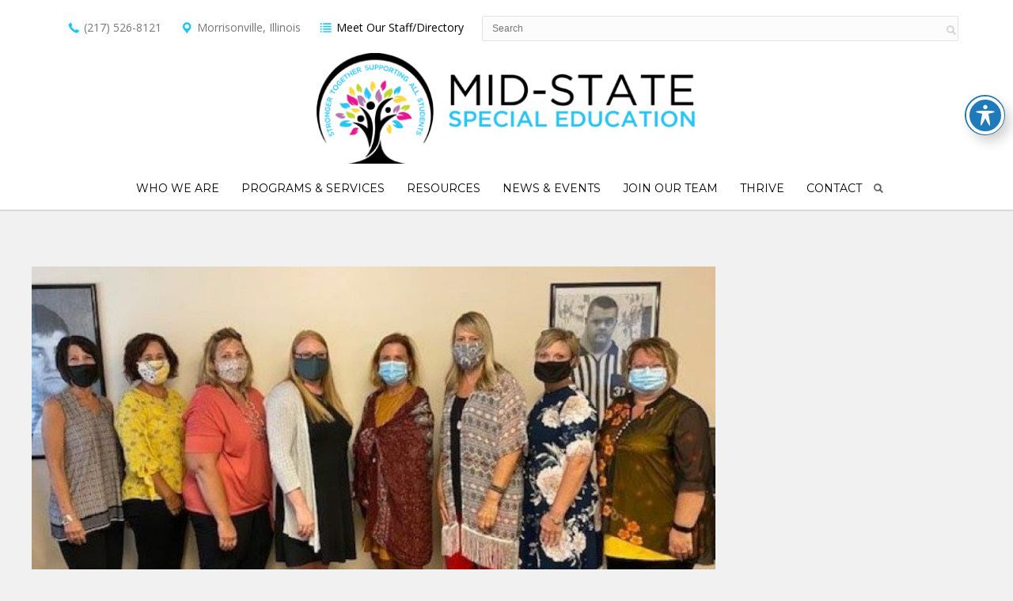

--- FILE ---
content_type: text/css
request_url: https://www.midstatespec.org/wp-content/themes/thestory-child/style.css?ver=1.9.14
body_size: 1566
content:
/*
Theme Name:     Story Child
Author:         Pexeto
Author URI:     http://pexetothemes.com
Template:       thestory
*/

@import url("../thestory/style.css");

body {
    line-height: 1.4;
    
}

#logo-container {    
    margin: -41px 1% 15px 0;
}

.fixed-header-scroll #logo-container {
	
margin: 0px 1%;
	
}

.fixed-header-scroll #logo-container img {
    max-height: 60px;
}

.topLinks ul li img {
	
max-width: 18px;
margin-top: -2px;		

}

.nav-menu ul ul {
   width: 300px;
   top:20px;
}

.nav-menu ul li a {
	letter-spacing: 0px;	
}


.nav-menu ul ul li a {
	letter-spacing: 0px;	
}

li#menu-item-115.menu-item.menu-item-type-post_type.menu-item-object-page.menu-item-115 a {
	padding-right:0px;

}

#header {
    background: #fff;
	border-bottom: 2px solid rgba(0,0,0,0.15);
}

.fixed-header-scroll #header {
    background-color: rgb(255, 255, 255)!important;
    border-bottom: 2px solid rgba(0,0,0,0.15);
}

.fixed-header-scroll #header .nav-menu ul ul {
    top:22px;
}

#header div.section-boxed.section-header {
	padding-bottom: 0px;
	
}

.widget_nav_menu li.current-menu-item > a {
	color:#000000!important;
	padding-left:0px!important;
}

.custom-page-content a:hover {
	text-decoration:underline;
	opacity:0.5;
	
}

.content-slider .section-boxed {
    padding: 0;
    margin-right: 0px;
}

.cs-arrows, .nivo-nextNav, .nivo-prevNav {
    color: #ffffff;
    font-size: 40px;
    background-color: rgba(37, 37, 37, 0);
}

.content-slider {
    padding-top: 200px!important;
    padding-bottom: 0px!important;
}

.cs-title {
	font-size:50px;
}


.cs-layout-img-text .cs-content-right.col {
    margin-right: 0;
    background-color: rgba(28,195,242,0.75);
    padding: 60px 80px;
}

.services-box h3 {
    font-weight: 400;
	margin-top:-30px;    
}

.services-content {   
    padding-top: 0px;
}

.services-default img {
    max-height: 180px;
}

.rp-list li {
    text-align: left;
}

h2 {    
    text-transform: uppercase;
	font-weight:600;
}

h3 { 
	font-family: Open Sans;
    line-height: 1.3;}

#header .search-button {
    display: block;
}

.topLinks {
    width: 100%;
}

.topLinks ul {
    list-style-type: none;
}
.topLinks ul li {
margin-left: 0px;
font-size: 14px;
display: inline-block;

}

.dataTables_filter {
    float: none!important;
    white-space: nowrap;
}

.page-id-518 .tablepress tbody td {
	font-size: 12px;
	
}

.page-id-518 .tablepress thead {
	
	font-size: 10px;
    white-space: nowrap;
}

.rp-date {
    display: none;
}

.page-title h1 {
	color:#ffffff!important;
}

.page-title h1::after {
    background-color: #1cc3f2!important;
	height: 5px;
}

.fixed-header-scroll #header .topLinks{
	display:none;
}

.rp-columns .read-more {
    padding-top: 7px;
    font-weight: 600;
}

.pexeto-recent-posts, .pexeto-related-posts {
    background-color: #eee;
    padding: 45px;
}

.navigation-container {
    margin-top: 10px;
}


.custom-page-content ul {
	list-style-type: square;
    color: #777;
}

hr {
    background-color: #d5e7ec;
}

h1, h2, h4, h5, h6 {
    line-height: 1.3;
    text-transform: uppercase;
}

.accordion-title {
    margin-bottom: 2px;
    padding: 20px 7px;
    border-bottom: 2px solid rgba(0, 0, 0, 0.1);
    border-radius: 3px 3px 0 0;
    background: none;
    text-transform: uppercase;
    font-size: 15px;
    cursor: pointer;
    color: #17bff0 !important;
	font-weight:600;
}

.page-subtitle {
	
	color:#ffffff!important;
}

td {
    font-weight: 300;
}

.acwp-footer ul li {
    display:none;
}

.acwp-toolbar.acwp-right {
        right: 0px;
}

#acwp-toolbar-module {
	
	padding-top: 25px;
	
}

.acwp-switcher {
    padding-right: 5px;
}

.acwp-switch {
	
	right: 10px;
}

#footer {
	border-top: 5px dotted #1cc3f2;
		
}


.footer-widgets {
    background-image: url(https://www.midstatespec.org/wp-content/uploads/footer-logo.png);
    background-repeat: no-repeat;
    background-position: bottom right;
}

.footer-widgets .widget_nav_menu li {
	
	border-bottom-color: rgba(0,0,0, 0.14);
}

.topItem {
	width: 46%;
	margin-top: 5px;
}
.topSearch {
	width: 53%;
}


@media only screen and (max-width: 378px) and (min-width: 320px) {
	
	.topItem {font-size:11px!important;}
		
}


@media only screen and (max-width: 768px) and (min-width: 320px) {
	
	.cs-layout-img-text .cs-content-right.col {
		padding:30px 0px 90px 0px;
		margin-bottom:-10px;
	}
	
	.cs-title {
		font-size:26px!important;
	}
	
	.content-slider {
			padding-top:360px!important;
		}
	
	
	.content-slider .button {
		margin-right: 0px;
        margin-left: 0px;
        padding-right: 5px;
        padding-left: 5px;
        font-size: 11px;
	}
	
	.cs-element {
		font-size:13px;
	}
	
	
		
}





@media only screen and (max-width: 800px) and (min-width: 320px) {
	
	.topItem {width:100%;}
	.topSearch {display:none!important;}	
	
}

@media only screen and (max-width: 1248px) and (min-width: 320px) {
	
	
	.mHide {display:none;}
	
	button#acwp-toolbar-btn.acwp-right.show {
		top: 10px!important;
	}
	
	
}
	
@media only screen and (max-width: 1000px) and (min-width: 478px) {
		
	.footer-widgets {
    background-image: url(https://www.midstatespec.org/wp-content/uploads/footer-logo.png);
    background-repeat: no-repeat;
    background-position: bottom center;
    padding-bottom: 500px;
	
	
		
	
}
}

@media only screen and (max-width: 477px) and (min-width: 320px) {
		
	div.topLinks ul {
		margin-left: 0px;
	}
	
	#acwp-toolbar-btn {
		width: 34px;
        height: 34px;
		right:20px
	}
	
	#acwp-toolbar-btn svg {
       width: 26px;
	}
	
	.footer-widgets {
    background-image: url(https://www.midstatespec.org/wp-content/uploads/footer-logo.png);
    background-repeat: no-repeat;
    background-position: bottom center;
    padding-bottom: 500px;
	background-size: contain;
	}
		
	
	
	
}